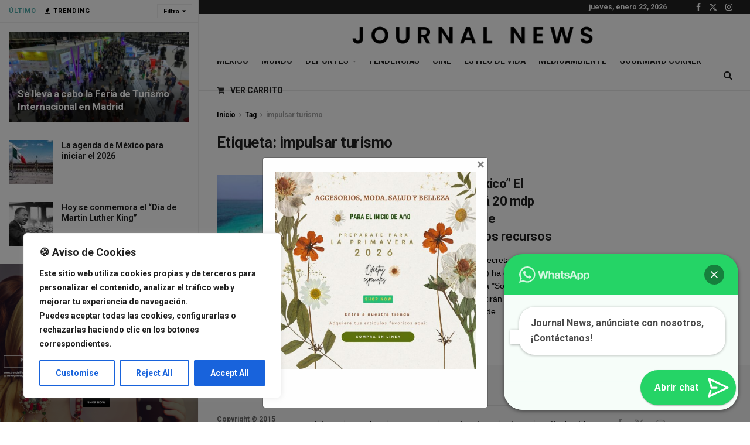

--- FILE ---
content_type: text/html; charset=utf-8
request_url: https://www.google.com/recaptcha/api2/aframe
body_size: 268
content:
<!DOCTYPE HTML><html><head><meta http-equiv="content-type" content="text/html; charset=UTF-8"></head><body><script nonce="9okT4WU8M6CGmnEY-WHcww">/** Anti-fraud and anti-abuse applications only. See google.com/recaptcha */ try{var clients={'sodar':'https://pagead2.googlesyndication.com/pagead/sodar?'};window.addEventListener("message",function(a){try{if(a.source===window.parent){var b=JSON.parse(a.data);var c=clients[b['id']];if(c){var d=document.createElement('img');d.src=c+b['params']+'&rc='+(localStorage.getItem("rc::a")?sessionStorage.getItem("rc::b"):"");window.document.body.appendChild(d);sessionStorage.setItem("rc::e",parseInt(sessionStorage.getItem("rc::e")||0)+1);localStorage.setItem("rc::h",'1769068775972');}}}catch(b){}});window.parent.postMessage("_grecaptcha_ready", "*");}catch(b){}</script></body></html>

--- FILE ---
content_type: text/css
request_url: https://journalnews.net/wp-content/plugins/jnews-video/assets/css/global-carousel.css?ver=12.0.0
body_size: 1443
content:
.jeg_category_list_wrapper .tns-controls button,.jeg_playlist_wrapper .tns-controls button,.jeg_postblock_video_carousel .tns-controls button{font-size:20px;color:#212121;margin:auto;height:32px;line-height:32px;width:24px;text-align:center;border:0;background-color:transparent;-webkit-transition:all .2s ease;transition:all .2s ease}.jeg_category_list_wrapper.nav_top .tns-controls button:hover,.jeg_playlist_wrapper.nav_top .tns-controls button:hover{opacity:.7;background:0 0}.jeg_category_list_wrapper.nav_top .tns-controls,.jeg_playlist_wrapper.nav_top .tns-controls{display:-webkit-box;display:flex;position:absolute;top:-40px;right:0}.jeg_category_list_wrapper:not(.nav_top) .tns-controls button,.jeg_playlist_wrapper:not(.nav_top) .tns-controls button,.jeg_postblock_video_carousel .tns-controls button{position:absolute;top:0;right:0;margin:0}.jeg_category_list_wrapper:not(.nav_top) .tns-controls button,.jeg_playlist_wrapper:not(.nav_top) .tns-controls button,.jeg_postblock_video_carousel .tns-controls button{background:#fff;color:#354756;top:0;bottom:0;right:0;display:-webkit-box;display:flex;-webkit-box-align:center;align-items:center;width:48px;line-height:48px;height:48px;border-radius:100%;margin:auto;box-shadow:0 2px 6px rgba(0,0,0,.2);z-index:1}.jeg_category_list_wrapper:not(.nav_top).alt .tns-controls button,.jeg_playlist_wrapper:not(.nav_top).alt .tns-controls button,.jeg_postblock_video_carousel.alt .tns-controls button,.jnews-dark-mode .jeg_category_list_wrapper:not(.nav_top) .tns-controls button,.jnews-dark-mode .jeg_playlist_wrapper:not(.nav_top) .tns-controls button,.jnews-dark-mode .jeg_postblock_video_carousel .tns-controls button{color:var(--j-txt-color);background:rgba(0,0,0,.5)}.jeg_postblock_video_carousel.alt .tns-controls button:hover,.jnews-dark-mode .jeg_postblock_video_carousel .tns-controls button:hover{background:rgba(0,0,0,.75)!important}.jeg_category_list_wrapper:not(.nav_top) .tns-controls .tns-prev,.jeg_playlist_wrapper:not(.nav_top) .tns-controls .tns-prev,.jeg_postblock_video_carousel .tns-controls .tns-prev{left:0;right:auto}.elementor-section-full_width .jeg_category_list_wrapper:not(.nav_top) .tns-controls button,.elementor-section-full_width .jeg_playlist_wrapper:not(.nav_top) .tns-controls button,.elementor-section-full_width .jeg_postblock_video_carousel.jeg_postblock_video_carousel_3 .tns-controls button,.elementor-section-full_width .jeg_postblock_video_carousel.jeg_postblock_video_carousel_4 .tns-controls button,[data-vc-stretch-content=true] .jeg_category_list_wrapper:not(.nav_top) .tns-controls button,[data-vc-stretch-content=true] .jeg_playlist_wrapper:not(.nav_top) .tns-controls button,[data-vc-stretch-content=true] .jeg_postblock_video_carousel.jeg_postblock_video_carousel_3 .tns-controls button,[data-vc-stretch-content=true] .jeg_postblock_video_carousel.jeg_postblock_video_carousel_4 .tns-controls button{right:2.5%}.elementor-section-full_width .jeg_category_list_wrapper:not(.nav_top) .tns-controls .tns-prev,.elementor-section-full_width .jeg_playlist_wrapper:not(.nav_top) .tns-controls .tns-prev,.elementor-section-full_width .jeg_postblock_video_carousel.jeg_postblock_video_carousel_3 .tns-controls .tns-prev,.elementor-section-full_width .jeg_postblock_video_carousel.jeg_postblock_video_carousel_4 .tns-controls .tns-prev,[data-vc-stretch-content=true] .jeg_category_list_wrapper:not(.nav_top) .tns-controls .tns-prev,[data-vc-stretch-content=true] .jeg_playlist_wrapper:not(.nav_top) .tns-controls .tns-prev,[data-vc-stretch-content=true] .jeg_postblock_video_carousel.jeg_postblock_video_carousel_3 .tns-controls .tns-prev,[data-vc-stretch-content=true] .jeg_postblock_video_carousel.jeg_postblock_video_carousel_4 .tns-controls .tns-prev{left:2.5%;right:auto}@media screen and (min-width:480px){.jeg_postblock_video_carousel.jeg_postblock_video_carousel_1 .tns-controls button{right:21px}.jeg_postblock_video_carousel.jeg_postblock_video_carousel_1 .tns-controls .tns-prev{left:21px;right:auto}}.jeg_postblock_video_carousel.jeg_postblock_video_carousel_2 .tns-controls button{background:-webkit-gradient(linear,right top,left top,from(#fff),to(transparent));background:linear-gradient(-90deg,#fff,transparent);top:0;bottom:0;right:0;display:-webkit-box;display:flex;-webkit-box-align:center;align-items:center;border-radius:0;border:unset;line-height:inherit;height:100%;box-shadow:unset;padding-right:24px;padding-left:25%;font-size:32px;color:#303030}.jeg_postblock_video_carousel.jeg_postblock_video_carousel_2 .tns-controls .tns-prev{background:-webkit-gradient(linear,left top,right top,from(#fff),to(transparent));background:linear-gradient(90deg,#fff,transparent);left:0;right:auto;padding-right:25%;padding-left:24px}.jeg_postblock_video_carousel.jeg_postblock_video_carousel_4 .tns-controls button{bottom:auto}.jeg_postblock_video_carousel.jeg_postblock_video_carousel_2 .tns-controls button:hover{color:#303030}.jeg_category_list_wrapper,.jeg_playlist_wrapper,.jeg_postblock.jeg_postblock_video_carousel{margin-bottom:40px}.jeg_playlist_wrapper .box_wrap,.jeg_postblock_video_carousel .box_wrap{position:relative;overflow:hidden;height:100%}.jeg_category_list_wrapper .jeg_category_list,.jeg_playlist_wrapper .jeg_playlist,.jeg_postblock_video_carousel .jeg_carousel_post{position:relative;visibility:visible;opacity:1}.jeg_category_list_wrapper .jeg_category_list:not(.tns-slider),.jeg_playlist_wrapper .jeg_playlist:not(.tns-slider),.jeg_postblock_video_carousel .jeg_carousel_post:not(.tns-slider){-js-display:flex;display:-ms-flexbox;display:-webkit-box;display:flex;-ms-flex-flow:row nowrap;-webkit-box-orient:horizontal;-webkit-box-direction:normal;flex-flow:row nowrap;-ms-flex-pack:justify;-webkit-box-pack:justify;justify-content:space-between;width:auto}.jeg_playlist_wrapper .jeg_playlist:not(.tns-slider) .jeg_post,.jeg_postblock_video_carousel .jeg_carousel_post:not(.tns-slider) .jeg_post{display:block;-webkit-box-flex:0;-ms-flex:0 1 100%;flex:0 1 100%;position:relative}.jeg_category_list_wrapper .jeg_category_list:not(.tns-slider)[data-items='1'] .jeg_slide_item:nth-child(n+2),.jeg_category_list_wrapper .jeg_category_list:not(.tns-slider)[data-items='2'] .jeg_slide_item:nth-child(n+3),.jeg_category_list_wrapper .jeg_category_list:not(.tns-slider)[data-items='3'] .jeg_slide_item:nth-child(n+4),.jeg_category_list_wrapper .jeg_category_list:not(.tns-slider)[data-items='4'] .jeg_slide_item:nth-child(n+5),.jeg_category_list_wrapper .jeg_category_list:not(.tns-slider)[data-items='5'] .jeg_slide_item:nth-child(n+6),.jeg_category_list_wrapper .jeg_category_list:not(.tns-slider)[data-items='6'] .jeg_slide_item:nth-child(n+7),.jeg_playlist_wrapper .jeg_playlist:not(.tns-slider)[data-items='1'] .jeg_post:nth-child(n+2),.jeg_playlist_wrapper .jeg_playlist:not(.tns-slider)[data-items='2'] .jeg_post:nth-child(n+3),.jeg_playlist_wrapper .jeg_playlist:not(.tns-slider)[data-items='3'] .jeg_post:nth-child(n+4),.jeg_playlist_wrapper .jeg_playlist:not(.tns-slider)[data-items='4'] .jeg_post:nth-child(n+5),.jeg_playlist_wrapper .jeg_playlist:not(.tns-slider)[data-items='5'] .jeg_post:nth-child(n+6),.jeg_playlist_wrapper .jeg_playlist:not(.tns-slider)[data-items='6'] .jeg_post:nth-child(n+7),.jeg_postblock_video_carousel .jeg_carousel_post:not(.tns-slider)[data-items='1'] .jeg_post:nth-child(n+2),.jeg_postblock_video_carousel .jeg_carousel_post:not(.tns-slider)[data-items='2'] .jeg_post:nth-child(n+3),.jeg_postblock_video_carousel .jeg_carousel_post:not(.tns-slider)[data-items='2'][data-center=true] .jeg_post:nth-child(n+2),.jeg_postblock_video_carousel .jeg_carousel_post:not(.tns-slider)[data-items='3'] .jeg_post:nth-child(n+4),.jeg_postblock_video_carousel .jeg_carousel_post:not(.tns-slider)[data-items='4'] .jeg_post:nth-child(n+5),.jeg_postblock_video_carousel .jeg_carousel_post:not(.tns-slider)[data-items='4'][data-center=true] .jeg_post:nth-child(n+4),.jeg_postblock_video_carousel .jeg_carousel_post:not(.tns-slider)[data-items='5'] .jeg_post:nth-child(n+6),.jeg_postblock_video_carousel .jeg_carousel_post:not(.tns-slider)[data-items='6'] .jeg_post:nth-child(n+7),.jeg_postblock_video_carousel .jeg_carousel_post:not(.tns-slider)[data-items='6'][data-center=true] .jeg_post:nth-child(n+6){display:none}.jeg_postblock_video_carousel .jeg_carousel_post:not(.tns-slider)[data-items='2'][data-center=true]{padding:0 25%}.jeg_postblock_video_carousel .jeg_carousel_post:not(.tns-slider)[data-items='4'][data-center=true]{padding:0 15%}.jeg_postblock_video_carousel .jeg_carousel_post:not(.tns-slider)[data-items='6'][data-center=true]{padding:0 10%}.jeg_category_list_wrapper .tns-outer,.jeg_playlist_wrapper .tns-outer,.jeg_postblock_video_carousel .tns-outer{position:relative}.jeg_category_list_wrapper .thumbnail-container.animate-lazy>img,.jeg_playlist_wrapper .thumbnail-container.animate-lazy>img,.jeg_postblock_video_carousel .thumbnail-container.animate-lazy>img{opacity:1}.jeg_playlist_wrapper .jeg_playlist .jeg_post,.jeg_postblock_video_carousel .jeg_carousel_post .jeg_post{width:100%;position:relative;margin-bottom:0;overflow:hidden}.jeg_playlist_wrapper .jeg_postblock_content,.jeg_postblock_video_carousel .jeg_postblock_content{width:100%;display:inline-block;vertical-align:middle;white-space:normal;position:relative;z-index:1;-webkit-transform:translate3d(0,0,0);transform:translate3d(0,0,0);-webkit-transition:.35s ease-in-out .2s;transition:.35s ease-in-out .2s;opacity:1}.jeg_playlist_wrapper .jeg_post_title,.jeg_postblock_video_carousel .jeg_post_title{font-size:16px}.jeg_postblock_video_carousel .jeg_post_meta,.jeg_postblock_video_carousel .jeg_post_meta .jeg_review_stars .fa,.jeg_postblock_video_carousel .jeg_post_title a{color:#fff}.jeg_playlist_wrapper .overlay_content,.jeg_postblock_video_carousel .overlay_content{position:absolute;bottom:0;left:0;right:0;white-space:nowrap;padding:20px 20px;pointer-events:none;z-index:1;background:-webkit-gradient(linear,left top,left bottom,color-stop(0,transparent),color-stop(70%,rgba(0,0,0,.65)));background:linear-gradient(180deg,transparent 0,rgba(0,0,0,.65) 70%)}.jeg_playlist_wrapper .jeg_post_meta,.jeg_postblock_video_carousel .jeg_post_meta{text-transform:capitalize}.jeg_postblock_video_carousel .jeg_post_meta .jeg_meta_author{text-transform:none}.jeg_postblock_video_carousel.jeg_postblock_video_carousel_3 .jeg_post_meta .jeg_meta_author,.jeg_postblock_video_carousel.jeg_postblock_video_carousel_4 .jeg_post_meta .jeg_meta_author{display:block}.jeg_postblock_video_carousel.jeg_postblock_video_carousel_1 .jeg_post_meta .jeg_author_avatar+a,.jeg_postblock_video_carousel.jeg_postblock_video_carousel_2 .jeg_post_meta .jeg_author_avatar+a{line-height:32px}.jeg_postblock_video_carousel .jeg_meta_author a{color:#fff;font-weight:400}.jeg_postblock_video_carousel .jeg_post_meta .jeg_author_avatar{float:left;width:32px;height:32px;margin-right:1em}.jeg_postblock_video_carousel.jeg_postblock_video_carousel_4 .jeg_meta_author a{color:#a0a0a0}.jeg_postblock_video_carousel.jeg_postblock_video_carousel_2 .jeg_postblock_content{text-align:center}.jeg_postblock_video_carousel_1 .jeg_carousel_post:not(.tns-slider){padding:0 100px}.jeg_postblock_video_carousel.jeg_postblock_video_carousel_3 .jeg_carousel_post .jeg_post .box_wrap{width:auto;margin:6% 8%;-webkit-transition:.35s;transition:.35s}.jeg_postblock_video_carousel.jeg_postblock_video_carousel_3 .jeg_carousel_post .jeg_post.tns-slide-center .box_wrap{margin:0}.jeg_postblock_video_carousel.jeg_postblock_video_carousel_2 .tns-item:not(.tns-slide-center) .jeg_postblock_content,.jeg_postblock_video_carousel.jeg_postblock_video_carousel_3 .tns-item:not(.tns-slide-center) .jeg_postblock_content{opacity:0;-webkit-transform:translate3d(0,1em,0);transform:translate3d(0,1em,0);-webkit-transition:.2s;transition:.2s}.jeg_postblock_video_carousel.jeg_postblock_video_carousel_4 .overlay_content{position:relative;padding:0;background:0 0;height:100%}.jeg_postblock_video_carousel.jeg_postblock_video_carousel_4 .jeg_postblock_content{-webkit-transform:none;transform:none}.jeg_postblock_video_carousel.jeg_postblock_video_carousel_4 .jeg_post_title a{color:#212121}.jeg_postblock_video_carousel.jeg_postblock_video_carousel_4 .jeg_post_meta,.jeg_postblock_video_carousel.jeg_postblock_video_carousel_4 .jeg_post_meta .jeg_review_stars .fa{color:#a0a0a0}.jeg_category_list_wrapper .jeg_slide_item .jeg_postblock_content .jeg_post_title{font-size:14px;font-weight:500;margin-top:10px;margin-bottom:3px}.jeg_category_list_wrapper .jeg_slide_item .thumbnail-container{padding:0;height:280px;width:-webkit-fit-content;width:-moz-fit-content;width:fit-content}.jeg_category_list_wrapper .jeg_slide_item .thumbnail-container img{position:relative;height:100%;width:auto;-o-object-fit:cover;object-fit:cover}.jeg_playlist_wrapper .overlay_content{position:relative;padding:0;background:0 0;height:100%}.jeg_playlist_wrapper .jeg_postblock_content{-webkit-transform:none;transform:none}.jeg_playlist_wrapper .jeg_post_title a{color:#212121}.jeg_playlist_wrapper .jeg_post_meta{color:#a0a0a0}@media screen and (max-width:567px){.jeg_postblock_video_carousel_1 .jeg_carousel_post:not(.tns-slider){padding:0 30px}.jeg_postblock_video_carousel.jeg_postblock_video_carousel_3 .jeg_carousel_post .jeg_post .box_wrap{margin:0}.jeg_category_list_wrapper .jeg_category_list:not(.tns-slider)[data-items='1'] .jeg_slide_item:nth-child(n+2),.jeg_category_list_wrapper .jeg_category_list:not(.tns-slider)[data-items='2'] .jeg_slide_item:nth-child(n+2),.jeg_category_list_wrapper .jeg_category_list:not(.tns-slider)[data-items='3'] .jeg_slide_item:nth-child(n+2),.jeg_category_list_wrapper .jeg_category_list:not(.tns-slider)[data-items='4'] .jeg_slide_item:nth-child(n+2),.jeg_category_list_wrapper .jeg_category_list:not(.tns-slider)[data-items='5'] .jeg_slide_item:nth-child(n+2),.jeg_category_list_wrapper .jeg_category_list:not(.tns-slider)[data-items='6'] .jeg_slide_item:nth-child(n+2),.jeg_playlist_wrapper .jeg_playlist:not(.tns-slider)[data-items='1'] .jeg_post:nth-child(n+2),.jeg_playlist_wrapper .jeg_playlist:not(.tns-slider)[data-items='2'] .jeg_post:nth-child(n+2),.jeg_playlist_wrapper .jeg_playlist:not(.tns-slider)[data-items='3'] .jeg_post:nth-child(n+2),.jeg_playlist_wrapper .jeg_playlist:not(.tns-slider)[data-items='4'] .jeg_post:nth-child(n+2),.jeg_playlist_wrapper .jeg_playlist:not(.tns-slider)[data-items='5'] .jeg_post:nth-child(n+2),.jeg_playlist_wrapper .jeg_playlist:not(.tns-slider)[data-items='6'] .jeg_post:nth-child(n+2),.jeg_postblock_video_carousel .jeg_carousel_post:not(.tns-slider)[data-items='1'] .jeg_post:nth-child(n+2),.jeg_postblock_video_carousel .jeg_carousel_post:not(.tns-slider)[data-items='2'] .jeg_post:nth-child(n+2),.jeg_postblock_video_carousel .jeg_carousel_post:not(.tns-slider)[data-items='2'][data-center=true] .jeg_post:nth-child(n+2),.jeg_postblock_video_carousel .jeg_carousel_post:not(.tns-slider)[data-items='3'] .jeg_post:nth-child(n+2),.jeg_postblock_video_carousel .jeg_carousel_post:not(.tns-slider)[data-items='4'] .jeg_post:nth-child(n+2),.jeg_postblock_video_carousel .jeg_carousel_post:not(.tns-slider)[data-items='4'][data-center=true] .jeg_post:nth-child(n+2),.jeg_postblock_video_carousel .jeg_carousel_post:not(.tns-slider)[data-items='5'] .jeg_post:nth-child(n+2),.jeg_postblock_video_carousel .jeg_carousel_post:not(.tns-slider)[data-items='6'] .jeg_post:nth-child(n+2),.jeg_postblock_video_carousel .jeg_carousel_post:not(.tns-slider)[data-items='6'][data-center=true] .jeg_post:nth-child(n+2){display:none}}@media screen and (min-width:768px){.jeg_category_list_wrapper:not(.nav_top) .tns-controls button,.jeg_playlist_wrapper:not(.nav_top) .tns-controls button,.jeg_postblock_video_carousel .tns-controls button{right:-24px}.jeg_category_list_wrapper:not(.nav_top) .tns-controls .tns-prev,.jeg_playlist_wrapper:not(.nav_top) .tns-controls .tns-prev,.jeg_postblock_video_carousel .tns-controls .tns-prev{left:-24px;right:auto}}@media only screen and (max-width:567px){.jeg_category_list_wrapper .jeg_slide_item{max-width:none}.jeg_category_list_wrapper .jeg_slide_item .thumbnail-container img{width:100%}}